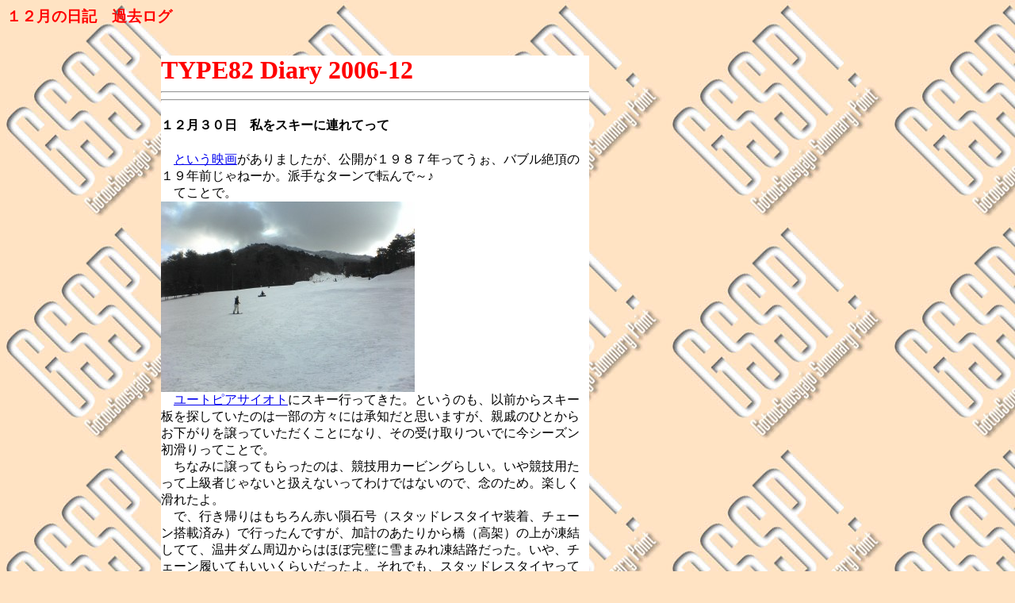

--- FILE ---
content_type: text/html
request_url: https://gssp.jp/06/0612/0612.htm
body_size: 21337
content:
<!DOCTYPE HTML PUBLIC "-//W3C//DTD HTML 4.01 Transitional//EN">
<HTML>
<HEAD>
<META http-equiv="Content-Type" content="text/html; charset=Shift_JIS">
<META name="GENERATOR" content="IBM WebSphere Studio Homepage Builder Version 7.0.0.0 for Windows">
<META http-equiv="Content-Style-Type" content="text/css">
<TITLE>師匠が走る</TITLE>
</HEAD>
<BODY bgcolor="#ffe3c3" background="../../gssp-back00.jpg">
<H3><FONT color="#ff0000">１２月の日記　過去ログ</FONT></H3>
<DIV style="width : 540px;top : 70px;left : 203px;
  position : absolute;
  background-color : #ffffff;
  z-index : 1;
" id="Layer3" align=""><B><FONT size="+3" color="#ff0000">TYPE82 Diary 2006-12</FONT></B><br>
<HR>
<HR>
<H4><A name="1230">１２月３０日</A>　私をスキーに連れてって</H4>
<P>　<A href="http://ja.wikipedia.org/wiki/%E7%A7%81%E3%82%92%E3%82%B9%E3%82%AD%E3%83%BC%E3%81%AB%E9%80%A3%E3%82%8C%E3%81%A6%E3%81%A3%E3%81%A6" target="_blank">という映画</A>がありましたが、公開が１９８７年ってうぉ、バブル絶頂の１９年前じゃねーか。派手なターンで転んで～♪<BR>
　てことで。<BR>
<IMG src="061230_01.jpg" width="320" height="240" border="0"><BR>
　<A href="http://www.saioto.co.jp/index.shtml" target="_blank">ユートピアサイオト</A>にスキー行ってきた。というのも、以前からスキー板を探していたのは一部の方々には承知だと思いますが、親戚のひとからお下がりを譲っていただくことになり、その受け取りついでに今シーズン初滑りってことで。<BR>
　ちなみに譲ってもらったのは、競技用カービングらしい。いや競技用たって上級者じゃないと扱えないってわけではないので、念のため。楽しく滑れたよ。<BR>
　で、行き帰りはもちろん赤い隕石号（スタッドレスタイヤ装着、チェーン搭載済み）で行ったんですが、加計のあたりから橋（高架）の上が凍結してて、温井ダム周辺からはほぼ完璧に雪まみれ凍結路だった。いや、チェーン履いてもいいくらいだったよ。それでも、スタッドレスタイヤって凄いな。あんな状態でノーマルタイヤで走ったら、間違いなく車が明後日の方向へ消えてなくなるわ。<BR>
　土曜日だし冬休み入ってるし、人が多いかなーとか思ってたけど意外とそうでもなかった。こないだ雪が降ったおかげで、最高だったし。<BR>
　てことで、これで今年の遊び納め。<BR>
<BR>
<B>・年末年始なんて関係ありません</B><BR>
　関係ありません。<BR>
<BR>
<B>・4階がないのに9階と14階があって、13階がない</B><BR>
　いっそ、平屋建てでイイんじゃないですかね。<BR>
<FONT size="-1">＃「<A href="http://e-morning.jp/manga/muu.html" target="_blank">ムーたち</A>」的考え方。</FONT><BR>
<BR>
<B>・札幌で地下鉄に乗っているときに</B><BR>
　あ、コレいいなぁ。けっこう欲しいかも。<BR>
<BR>
<B>・スジが疎らな分</B><BR>
　もともと、しゃかりきになって走るスジもいっぱい……。<BR>
＃こだまは、あっという間に戻るんだけどね。当たり前か。<BR>
<BR>
　さて、明日は仕事で職場で年越しなので、今年の日記もこれで最後となります。高速隊、WJDNはじめ関係者の方々、見ていただいている世界中の皆様、今年も本当にありがとうございました。<BR>
　来年は１日からなんか書くと思います。いつも通りやる気があるのかないのかよくわからない状態でゴロゴロ転がっていくつもりですので、来年もよろしくお願いします。<BR>
　てことで、また来年。（　ーー）ノ　（　－－）ノ</P>
<HR>
<H4><A name="1229">１２月２９日</A>　はじめての雪道運転、略して「はじゆき」</H4>
<P>　<B><FONT size="+4">こなぁぁぁぁぁゆきぃぃぃぃぃぃぃ</FONT></B><BR>
　てなわけで、昨日見事に雪が降って見事に積もった。粉雪じゃなかった気もするけど。どちらかといえば、時期的にもユニコーンの「雪が降る町」のほうがあってるかしらね。<BR>
　昨日は日中から、なんか「キーン」とした寒さで降るかなぁとは思ってたけど、やがは夕方くらいから降り始めて２１時ごろにはけっこう酷くなって積もり始めた。<BR>
　てなわけで、入換の仕事するようになってはじめての積雪。もちろんレールの上にも雪はあるから、慎重に速度抑え目、早めのブレーキで。<BR>
　で、今朝仕事終わって赤い隕石号の元へ行くと。<BR>
<IMG src="061229_01.jpg" width="320" height="240" border="0"><FONT size="-1">初冠雪</FONT><BR>
　予想通り。降り始めの段階でワイパー上げてて良かった。<BR>
　さて、どっちにしろこの雪をどかさないと帰れないので、エンジンをかけてからこないだ買った「ハケ」でさっさっさ。というか、ずずず、どさどさっ。特に屋根の雪は、どかさないとブレーキかけた時とかにズゾゾゾッとフロントに落ちてくるからね。<BR>
　てか、フロントガラスの雪の下、氷になってて食いついて取れねえなぁ。こういう時こそ、解氷スプレーをぶしゃーと。ぶしゃーと、ぶしゃ、ぶしぅ……。あれ？　ぶし、ぶすっ……。なくなった……。<BR>
　orz<BR>
　仕方ないから、職場の風呂の近くまで持て行って、洗面器に風呂のお湯汲んで水を足して<B>ぬるま湯にして</B>、フロントガラスにじょーっ。こっちの方が数倍早かった。凍ってる状態でお湯（熱湯）かけると、割れることがあるからね。<BR>
　で、せっかくなので。<BR>
<IMG src="061229_02.jpg" width="320" height="240" border="0"><BR>
　玄関にこんなん置いて帰った。あ、いらんことすなってか？<BR>
　広島でも雪が降ってんだから、そりゃ関ヶ原でも徐行引くわな。<A href="http://www.apionet.or.jp/~kamiiwami/" target="_blank">実家の方</A>は２０センチを楽に越えているようで。<BR>
<BR>
<B>●総括２００６年</B><BR>
　公的というか仕事的な部分では、前に書いたように限定免許の１年だった。審査までは、それがものすげーストレスだったし、今もけっこう気を使うけどしゃあないわな。それなりの仕事してんだから。この程度で音を上げちゃ甘いと思うし。<BR>
　私的には、なんかよくわからん１年だった。後藤も関わりあったから、どうのこうのは言えないけどね。逆に問題を複雑化させたし。<BR>
　今年は「厄年」だったけど、確かに「役」ももらったし、「厄」もふりかかってきたよ、いろいろと。けど「なんとかなった」し、いろいろ経験も出来た。改めて、後藤の仲間たちや同僚、上司のひとたちに感謝します。<BR>
　今年のモットーの通り「賑やか」な１年だったよ、ホントに。最初から最後まで。楽しかったし、辛かったし、いろいろと。<BR>
　さて、毎年モットーを決めてきたけど、もう生まれて干支を２回りしたことだし、モットーとかいう年齢でもねえだろうと。てことで、今年で終わりにします。<BR>
　来年は「後厄」だし、何が起こるか今からwktkしながら、まぁ例年通り過ごそっと。別にいい年じゃなくてもいいよ。悪い年でも。そのひとつひとつがネタで後藤の糧だ。死ぬまで生きてやる。<BR>
<BR>
　今年もたくさんの方々に多大なご迷惑をおかけしたことを、お詫びします。ごめんなさい。そして、本当にありがとうございました。<BR>
<BR>
<B>・ネタとしておひとついかが</B><BR>
　この手のやつは、「<A href="http://www.kuroutoshikou.com/" target="_blank">玄人志向</A>」から始まったんだろか。<A href="http://aopen.jp/" target="_blank">A Open</A>の「２点どう？」「４点どう？」のシリーズとか。<BR>
<BR>
<B>・西に行くほど回復しやすいはず</B><BR>
　いや、そうでもなかったり。<BR>
<BR>
<A href="http://www.chugoku-np.co.jp/News/Tn200612290056.html" target="_blank">・チチヤスがハイパークを中国新聞に売却</A><BR>
　まぁ、潰れてなくなるよりかは断然良いのでわ。ちゅーピーパークとほとんど一体化してたし。<BR>
<BR>
<A href="http://www.chugoku-np.co.jp/News/Tn200612290012.html" target="_blank">・広島電鉄グリーンムーバーマックス　プラレールに</A><BR>
　路面電車のプラレールって、ほかになんかあったっけ？<BR>
<BR>
　そういえば先日、鉄人の話が出ましたが。<BR>
<A href="http://www.tetsujin28-movie.com/" target="_blank">・映画「鉄人２８号　白昼の残月」オフィシャルサイト</A><BR>
　春に映画を公開するみたいで。てか、テーマソングをフルコーラス。<BR>
<BR>
　午後に解氷スプレーを買いにオートバックスまで行ったら、タイヤとかチェーンを買い求める人が普段よりも多く。雪対策は、雪が降る前にやりましょう。<BR>
　あ、後藤もか。</P>
<HR>
<H4><A name="1227">１２月２７日</A>　ばさぼさ</H4>
<P>　<S>噛み切った</S>髪切ったのいつだったっけ？　と思い出せないくらい髪の毛が伸びて、このまま年越すのもなんかヤダなぁと思ったので、朝イチで切り落としてきた。<A href="http://www.qbhouse.co.jp/" target="_blank">１０００円のところ</A>で。ま、１０００円は１０００円なりに。後藤が終わった時にゃ、だいぶ待ちが出来てたから、ちょうどいいタイミングで来たよなぁと。並んでたら切らなかったしね。<BR>
　んで、スキーの小道具をちょいちょいと買いに。板については、また後日。<BR>
<BR>
<B>●２００６年の後藤を振り返る</B><BR>
　例年のごとく、今年は何があったかを時系列でズババババッと振り返りましょう。<BR>
　１月：携帯電話をSO506iS premini-IISに機種変<BR>
　２月：第２回WJDNツーリングオフin関門<BR>
　３月：広島テレビ「テレビ宣言」に端役で出演<BR>
　４月：SuperGT第２戦岡山国際観戦<BR>
　４月：新デジカメ「FinePix F11」を導入<BR>
　５月：高速隊黄金企画２００６<BR>
　５月：研修のため大阪に３週間滞在（吹田２１日間）<BR>
　６月：組織改正で福岡支社に移籍<BR>
　６月：赤い隕石号に１６インチタイヤ装着<BR>
　７月：赤い隕石号にカーナビ装備<BR>
　７月：限定免許審査<BR>
　８月：１０年ぶりの海と６年ぶりのプールで泳いで、全身日焼け<BR>
　８月：福岡空港撮影遠征<BR>
　９月：赤い隕石号初めての車検、略して「はじしゃ」<BR>
　９月：ニンテンドーDS Lite導入<BR>
　９月：限定免許受領<BR>
１０月：SuperGT第８戦オートポリス観戦<BR>
１１月：赤い隕石号アルミペダル＆ジュラコンノブ装備<BR>
１１月：会社のひとらと撮影旅行（駿河と敦賀）<BR>
１２月：300mmオーバークラス＆白玉レンズ導入<BR>
１２月：赤い隕石号スタッドレスタイヤ装着＆２回目のリコール<BR>
　こんな感じですかね。けっこう赤い隕石号関連のことが多いな。<BR>
　今年ははっきり言って「限定免許」の１年だった。「なにやったっけ？」って考えると、それしかやってない気がするもん。５月の研修もそうだし、３月末から適性検査とか準備始まってたし、６・７月の技能訓練と審査、９月の免許受領までの見習、それ以降は入換に専念してるし。<BR>
　私的な部分でもいろいろあったんだけど、「去年とあんまり変わらんかったなぁ」と。自分じゃどうにもならんことも多かったし。<BR>
　最悪と言っていいほど酷かった去年と比べりゃ、今年はマシな方だったけど、正直今年もけっこう疲れたよ。全体的に精神は落ちてた。<BR>
　そんなこんなで、今年はものすごく速かった。<BR>
　今年の総括は次回に。<BR>
<BR>
<B>・南海の５００００系？<BR>
</B>　後藤は衣笠を思い浮かべました。<BR>
<FONT size="-1">＃デザイナーは、もともとインプレッサのブルーマイカを塗るのを考えてたらしい。</FONT><BR>
<BR>
　来年なったら、ここのデザインごくごくビミョーに変えるかも。</P>
<HR>
<H4><A name="1226">１２月２６日</A>　ふぃる</H4>
<P>　最近、奇人変人ぶりに拍車がかかってきたなぁ。そんなことを感じた後藤２４歳です。軍隊で働く人が「軍人」と呼ばれるなら、鉄道業界で働く人は「鉄人」と呼ばれるんでしょうか？　なんか無駄に強そうだな。航空業界は「空人」？<BR>
　いや、我々は自分たちの事を「テッチン」と呼んでますが。<BR>
　今日はお給金を下ろしに街に出て、ブラブラしてきた。で、「ヤマ～ダ電機♪」でレンズの保護フィルターを購入。さすがに、77mmサイズになるとそれなりのお値段になってくるね。<BR>
　で、帰ってきてから年賀状をちゃくちゃくと作ってた。<BR>
<BR>
<B>・もうダメかもしれない</B><BR>
　あるある。<BR>
<BR>
<A href="http://www.westjr.co.jp/news/newslist/article/061222b.html" target="_blank">・やくもリニューアル車両は「ゆったりやくも」を名乗るらしい（ＪＲ西日本公式）</A><BR>
　癒し系でも目指してるんだろうか、この名前は。それはともかく、現在もある普通車のひとりがけ席は残るのか（ダクトが邪魔でふたり掛けが設置できない）。<BR>
　時期によっちゃぁ、「ゆったりやくも」「スーパーやくも」「現やくも」の３塗装を混結したのも見られそうな気がする。以前は国鉄色との３色混結を見たことがある。<BR>
<BR>
　明日あたりから、今年の総括をしましょうかね。いや、別にリンチじゃないよ。</P>
<HR>
<H4><A name="1225">１２月２５日</A>　がたがたがたがた</H4>
<P>　昼まで仕事してた。で、仲間内から遊びのお誘いがあったけど、時間的に中途半端だったのとあんまり睡眠とってなかったので、お断りすることに。てことで、今日は寝てました。起きたら夕方。<BR>
　てか、これ書いてて思い出した。なんか知らんけど、昨日右肩痛めたんだった。そいや、こないだから左膝も違和感があるんだよなぁ。相変わらず、いたるところが満身創痍に。<BR>
　単に運動不足じゃねーのか、という意見もあるとして。<BR>
<BR>
<B>・諸般の事情で</B><BR>
　それでもしっかりATS付けたって所は素晴らしいと思う。<BR>
<FONT size="-1">＃まぁ、それも諸般の事情か……。</FONT><BR>
<BR>
<B>・不思議な男性がいたり</B><BR>
　探偵ファイルかとおもた。<BR>
<BR>
<B>・１Ａの露払い状態</B><BR>
　品川終着の営業列車は設定されないみたいなので、前日深夜に送り込み回送が設定されるはず。続行運転てのも贅沢だけど、広島到着時点で５分差……。<BR>
　ダイヤ改正時点でＮ７００系運転<FONT size="-1">（Ｎ７００系専用ダイヤ）</FONT>になるのは６本<FONT size="-1">（３往復）</FONT>みたいなので、たぶん７月までに４編成くらいしか量産されないかと（予備１本の場合）。ハコダイヤ組んでみたけど、基本的に東京出発して博総で折り返すっていうパターンだし。<BR>
　Ｚ０編成も、試験機材撤去<FONT size="-1">（これがいっぱい積んである）</FONT>と量産化改造して、営業に入るだろうし。<BR>
<BR>
　（´・ω・｀）</P>
<HR>
<HR>
<H4><A name="1223">１２月２３日</A>　いつも僕はひとりきり</H4>
<P>　フロに入って寝るだけ。<BR>
　世間のお子様は今日から冬休みだとよ。長期の休みがなくなって６年目。盆正月ＧＷなくなって３年目。もう慣れたけど。たぶん、あと３５年くらいこの生活だと思う。てゆーか、来年度で社会人７年目に突入という事実が信じられん。いつまでも「若手若手」言われたくもないけどさ。<BR>
　明日はいよいよクリスマスイブと言うことで、例年のごとく仕事。いや、べつにいいんだけどさ。休みだと逆にやることが何も無いし、どこ行っても人多いし。っていうか悔しいし。<BR>
　去年は駅で発車直後の緊急停止が何発もあったようですが、浮かれ過ぎた連中は今年もどれくらいいるのでしょうか。<BR>
　そいや、去年は地震が起こったな。今年も多くのカップルのギシギシギシギシ案庵餡安で大地が共鳴してくれることを期待しております。<BR>
　以上、後藤の<B>ひとり言</B>でした。また来年。<BR>
<BR>
<B>●ブレーキは必ず「効く」ものではない</B><BR>
　今月発売の鉄道ジャーナル誌に、金沢工大教授の永瀬氏がブレーキに関する事柄を書いてて、非常に興味深かった。確かにまだ３ヶ月しか運転やってないけど、ブレーキの効きが弱くて「ヒヤッ」としたことは何度かあるもんね。<BR>
　普段から、なるべく「早めブレーキ」は心がけてるし、条件が良くない時（降雨とか）はさらに早めに取ってるけど、いろいろ勉強せないけんし、体感しないとわからないこともあるなぁと思ったわ。<BR>
　そのスジの方々、よければご一読を。<BR>
<BR>
<B>・経県値</B><BR>
　<A href="http://keiken.uub.jp/km.cgi?MAP=40000044434543004444132434453353453424054444430&NAM=TYPE82&CAT=生涯経県値" target="_blank">こんな感じ</A>。東北方面真っ白。<BR>
　しかし、こう見るといろんなところ行ってるなぁ。<BR>
<BR>
<B>・第２問の回答</B><BR>
　ギブ。（⊃。A。）⊃<BR>
<BR>
<A href="http://www.westjr.co.jp/news/newslist/article/061222a.html" target="_blank">・ＪＲ西日本公式　平成１９年ダイヤ改正概要</A><BR>
　在来線は３月に。ＪＲ神戸線さくら夙川駅の開業、特急の禁煙拡大と「やくも」の３８１系を改めてリニューアルする模様。<BR>
　新幹線は７月に。Ｎ７００系投入と品川６時始発「のぞみ９９号」の設定で、１Ａよりも１０分速い、首都圏から大阪・博多への最速達に。とはいえ、伝統の１ＡもやっぱりＮ７００系になったか。<BR>
　Ｎ７００系は順次投入ってことだから、改正直後はまだ７００系（５００系）で残るスジにそのまま入れ替えて<FONT size="-1">（要するに５００系・７００系でも走れるダイヤ）</FONT>、平成２０年に改めてＮ７００系専用のダイヤを立てるんだろうな。<BR>
　まぁ、５００系優先で順次入れ替えるんだろうけど。<BR>
<BR>
　あと３勤で今年も終わり。いや、今年最後の勤務は、イコール来年最初の勤務ですが。実質的に。</P>
<HR>
<H4><A name="1221">１２月２１日</A>　まぐまぐ</H4>
<P>　考えてみりゃ、今年もあと１０日。考えてみりゃ、EOS20Dを配備してから１年（<A href="../../05/0512/0512.htm#1219" target="_blank">参考</A>）。考えてみりゃ、冬物を全然出していないことに気が付いた今日この頃。<BR>
　入換の仕事してて、電源落とすと車内が真っ暗になって、足元がよく見えなかったりきちんと鎖錠出来たかどうか暗くて見えないことが多かったので、<BR>
<IMG src="061221_01.jpg" width="320" height="240" border="0"><BR>
　<A href="http://www.maglite.ne.jp/" target="_blank">マグライト</A>のちっさいやつ買ってきた。「ちらっ」と見るだけだから、これで充分。常時ぶら下げておけるしな。自分の身を守るためと、仕事がやりやすいようにするため。<BR>
<BR>
<B>・手に入らない状態だし</B><BR>
　現地でネタ飲料を採取して、祝杯を。<BR>
<BR>
<B>・ソンダフォンの新しいＴＶＣＭ</B><BR>
　挨拶が「ごきげんよう」と来たか。相変わらずツッコミどころの多いことをするなぁ。<BR>
<BR>
　季節感に大幅なギャップがあります。</P>
<HR>
<H4><A name="1220">１２月２０日</A>　題がないから人はそれを無題と呼ぶ</H4>
<P>　後藤が小学生の頃、「スーパードッジボール」ってのが流行ったなぁと思い出した。「ドッジ段平」とかな。世代的にストライクだし。小学生の頃はドッジボールばっかりやってましたよ。５・６年生くらいになると、スラムダンクの影響でバスケブームが到来しましたが。<BR>
<FONT size="-1">＃担任が任意性のバスケ部を担当していたのと、そのバスケ部が市の大会でものすごく強かったこともある</FONT>。<BR>
　久しぶりに夜勤連続で、淡々とお仕事を。世の中いろいろあるんですが、後藤が首くくって責任とってもどうしようもないんだよね。責任を恐れて前に進まず、じゃあその責任って何なんだろうとよく思います。結局は、自分の出来る事をきちんとやるしかないわけだ。後藤が出来ることは。</P>
<HR>
<H4><A name="1217">１２月１７日</A>　滑りまくりの人生ですよ</H4>
<P>　なんでこんなに脚が筋肉痛かなぁと思い返してみると、仕事中に４００ｍ走ったからだろうな。ヘルメットに安全靴だったとはいえ、明らかに運動不足を露呈しとるな。これはあれだな。歳とって同じようなことやって、肉離れしたりアキレス腱切ったりして選手生命を絶たれるタイプだな。<BR>
「なんの選手生命だよ」（　ーー）<BR>
　ヘナチョコ人生の選手。（－－　）<BR>
　さて。<BR>
　えぇ加減、冬になってきたので、赤い隕石号にチェーンを搭載。<BR>
<IMG src="061217_01.jpg" width="320" height="240" border="0"><BR>
　今年はスタッドレスも履いたことだし、これでいつ雪が降ってもいいぞー。<BR>
　さて、車は滑らないように準備はしたんですが、その車でちょっと滑るものを見に行ってきた。いやさ、どうせ毎シーズンスキーに行くんだから、買おうかなーと思ってちょっと見に行くだけ。<BR>
　実家にはあるんだけど、どうせなら実家にあるのとは違うタイプがいいなーとか思うし。ファンスキーもやってみたいんだけど、デメリットもあるしなぁ。カービングスキーでもいいんだけど、赤い隕石号に積める長さがいいのよね。正直なところ。<BR>
　ま、スキー行くのは１月になってからだし、ゆっくり考えよ。<BR>
<BR>
<B>・MSXが1チップ</B><BR>
　その記事の「ソフトベンダーTAKERU」って懐かしいなぁ。１０年位前まであったような。<BR>
<FONT size="-1">＃紙屋町の（当時）ダイイチコムシティのゲーム売り場に置いてあったなぁ。</FONT><BR>
<BR>
　なんか北部で大雪ふるってよ。そりゃ、寒いわけだわ……。ニュース見てたら、市内に程近い己斐峠でも雪がぱらついてたし。</P>
<HR>
<HR>
<H4><A name="1216">１２月１６日</A>　働く男</H4>
<P>　<A href="http://www.amazon.co.jp/exec/obidos/ASIN/B000CQIXWO/kimagureeigan-22/ref=nosim/" target="_blank">なんとなく欲しい</A>と思って、なんとなく手を出してしまいたい後藤がここに居ますよ。っていうか、安すぎやしねーか、これ。任天堂はすごいなぁ……。<BR>
　ホントにね、こんなに忙しかったのはいつ振りだろうってくらい昨日は忙しく仕事してた。３か月分くらいの仕事を１日でやった感じ。報告書書くヒマがなかったもんね。時期が冬でよかったと思うわ。夏だったら、ズボンの色が変わるくらいの汗をかいただろうし。<BR>
　バッティングセンター行ったので腕や肩や首が筋肉痛になって、昨日の仕事で更に上乗せで脚まで筋肉痛になった。満身創痍か、後藤は……。<BR>
　で、あんだけ動き回って３時間半しか寝れなかった。まぁ、３時間半寝れただけ良い方だけど。もう、帰りは信号待ち中に頭がボーっとして、赤信号から青信号に変わっても「あ、変わったー……」で反応が遅かったし。<BR>
<BR>
<B>●ウグイス２０１系</B><BR>
　なんか、奈良電車区のウグイス色２０１系が登場したようで。てことは、２０１系を全部大阪環状線に突っ込むとかいう話（というか噂）はナシになったんかな？　６Ｍ２Ｔの２０１系が組成されても営業で使われてないらしいし。<BR>
　アーバンの話とかまったく聞かないから、わかんねーんだよね。<BR>
<BR>
<B>・脱出用シューター</B><BR>
　とあるニュースサイトでは「脱出用装置」としか書いてなかったから、戦闘機の<A href="http://ja.wikipedia.org/wiki/%E5%B0%84%E5%87%BA%E5%BA%A7%E5%B8%AD" target="_blank">射出座席</A>を思い浮かべてしまったのは後藤です。<BR>
<BR>
<B>・プッチンしたあとの</B><BR>
　自重でちょっとひしゃげるから、「Happy」の方が形よく見えますな。<BR>
<BR>
<B>・回答はナシ？？</B><BR>
　ポイントがつかめんです。引っ掛かる部分はあるけど理由がないし。<BR>
<BR>
　びっくりドンキーの駐車場から車が線路に転落したら、びっくりどころじゃ済まんよなぁ。</P>
<HR>
<H4><A name="1214">１２月１４日</A>　４７の攻防</H4>
<P>　今日もお天気がイマイチだったので、午前中は部屋でボケーっ。午後から、ちょっと身体動かすかなーとバッティングセンターへ行ってきた。<BR>
<FONT size="-1" color="#ccffff">＃身体動かすかなー、で、風俗に行ってきた、とかいうボケをかます人間性はまだ持ってません。</FONT><BR>
　久しぶりだから最初は慣れなかったけど、まぁまぁそれなりの当たりは飛ばせたよ。もう１０センチ左ならホームランボードに当たったのになぁ、てな当たりもひとつほど。会心のバッティングほど、腕に伝わる感触って独特の爽快感があるのよね。<BR>
　で、飯でも食うかーと吉牛に。多少落ち着きを取り戻して来た感もあるけど、吉野家の牛丼は、さすが吉野家の牛丼だと思うわ。アメリカ産牛肉のショートプレートを使った牛丼じゃないと出せません、というこだわりは企業として正しいと思う。けど、輸入停止以降の吉野家は「ずーっと施行錯誤」だったろうし、それで身に付けることも多かったんじゃないかなぁ、と思うわ。<BR>
　これ一本で勝負、ていうのと、これ一本が出来なくなった時にじゃあどうするか、てのを企業として我々に見せてくれたわけだし。いろいろ見習うところはあるんじゃないかと思います。<BR>
　自分とこの会社もな。<BR>
<BR>
　そいや、「CAとお呼びっ！」が終わっちゃいましたな。</P>
<HR>
<H4><A name="1213">１２月１３日</A>　渋々</H4>
<P>　今朝、山陽自動車道広島ICと広島東ICの間で事故があって通行止めになったようで、雨のせいもあって職場近くの道路（広島東ICに出る道）は渋滞。ラジオの交通情報で言うたくらいだし、R54や中深川付近はひどい渋滞だったらしい。まぁ、後藤は明けで逆方向に帰ったんでカンケーなかったですが、今日出番だったら大変だったなぁ。<BR>
<BR>
<B>●相変わらずの布陣</B><BR>
　ストーブリーグもそろそろ落ち着いてきたプロ野球ですが、来季の読売のレギュラーを考えた時になんかアホくさくなったのは後藤だけではないはず。<BR>
<IMG src="061213_01.png" width="317" height="193" border="0"><FONT size="-1">来季布陣予想</FONT><BR>
　外様だらけ。まぁ、多少違ってくるだろうけどさ。てゆーか、小笠原のサードって基本的に「出来ないこともない」だろ。まぁ、スンヨプを他に置くにしてもアレだけどさ。<BR>
　つうか、二岡も広島から横取りしてるし、ヨシノブも最初はヤクルトって話だったし。<BR>
　ところで、若返りを目指して仁志を放出したらしいけど、結局この布陣で平均年齢いくつだ？<BR>
<BR>
<B>・こんなものかこんなもの</B><BR>
　あ、帽子いいなぁー。また作りたい。デザインはいろいろ考えてあるんだけどね。<BR>
＃個人的に作ってみようかしら。<BR>
<BR>
<B>・なーんでか？<BR>
</B>　にしランナー３るい<BR>
<FONT size="-1">＃ハリーポッターとキムヨンジャと仁志</FONT><BR>
<BR>
<B>・広島みたいな地方都市は並ぶ必要もねーよ</B><BR>
　職場のひとは朝５時に八木に行ったそうですが。<BR>
<BR>
　あめがふるふる。</P>
<HR>
<H4><A name="1211">１２月１１日</A>　空高く舞い上がれ</H4>
<P>　今日はお天気も良かったので、「よっしゃー、レンズを実戦投入するぞー！」ってことで、岩国へ。いつものごとく、今津川河口付近へ行ってきた。あんまりバシバシ飛ばないし、レシーバも持ってくるのを忘れたのでのんびりしながら撮ってました。<BR>
　てことで、こんな感じ。<BR>
<IMG src="061211_01.jpg" width="360" height="240" border="0"><FONT size="-1">US-1A</FONT><BR>
　岩国って離陸直後に海のほうへ旋回するから、スピードの速い戦闘機系はこっちまで来ずに行っちゃうのよね。しかも、午後は真逆光だったことを忘れてた。いや、ハリアーとか飛んでたんだけどさぁ。撮れたことは撮れたけど、失敗した。<BR>
　それと、日本の旅客会社からは引退した、<BR>
<IMG src="061211_02.jpg" width="360" height="240" border="0"><FONT size="-1">YS-11M</FONT><BR>
　こいつも、また現役バリバリで飛んでます。もう１機来てたから、なんか運びに来てたのかしら。<BR>
　考えりゃ考えるほど、頑丈な機体だよなぁ。調べたら、この機（＃９０４１）って１９６７年製の初期型だし。<BR>
<BR>
　で、帰ってきて画像確認したら、ゴミが入り込んでやがった。（´・ω・｀）</P>
<HR>
<H4><A name="1210">１２月１０日</A>　１．６倍</H4>
<P>　子どもを寝かしつける時の話も、ピロートークって言うんでしょうか？　ふとそんなことを思った後藤＠ピロートークの相手は居ません。<BR>
　レンズの話でひとつ、お詫びと訂正がございます。<BR>
　<B><FONT size="+2">重大な勘違い</FONT></B>に今更気が付きましてですね。20D使って１年経つっつーのに今頃気が付いた。EF-Sレンズも35mmサイズ表記で、<B>１．６倍換算する必要性</B>があったんじゃねーかと。<BR>
　てことで、EF-Sレンズも17-85mmじゃなくて27-136mm相当であるという（<A href="http://cweb.canon.jp/ef/lineup/ef_s/ef_s17_85_f4_56/index.html" target="_blank">参考</A>）。<FONT size="+1"><B>誰かこのバカヤロウを殴ってください。</B></FONT>o.......................rz<BR>
　あー、自分のアホさ加減に改めてへこんだ。<BR>
＃デジタル専用レンズって言うから、そういうもんだと思うじゃない。<BR>
　気を取り直して。<BR>
　明けで帰ってきて昼寝から覚めて、今日は天気がいいから、こないだのレンズを試してみた。でも、日曜日で車が多いし午後になってたので、そこまで遠出はせずに自転車で。<BR>
<IMG src="061210_01.jpg" width="360" height="240" border="0"><BR>
　皆様ご存知の矢賀（敷地外から撮影）へ。一応、これが56mm相当で撮ってます。通常の35mmなら、もうちょっと小さく写ると思われ。で、参考によく売られてる望遠ズーム目いっぱいの<A href="061210/061210_300mm.jpg" target="_blank">約300mm相当<FONT size="-1">（200mmやや下）</FONT></A>も一緒に。<BR>
　てことで、どん。<BR>
<B>・EF100-400mm F4.5-5.6L IS USM</B><BR>
　<A href="061210/061210_160mm.jpg" target="_blank">160mm相当（100mm）</A>　<A href="061210/061210_640mm.jpg" target="_blank">640mm相当（400mm）</A><BR>
　参考までに、今まで使ってたレンズ２種の目いっぱいはこんな感じ。<BR>
<B>・EF-S17-85mm F4-5.6 IS USM</B>　<A href="061210/061210_136mm.jpg" target="_blank">136mm<FONT size="-1">相当（85mm）</FONT></A><BR>
<B>・EF75-300mm F4-5.6 II</B>　<A href="061210/061210_480mm.jpg" target="_blank">480mm<FONT size="-1">相当（300mm）</FONT></A><BR>
　個人的にはイマイチ実感わかないんだけど、けっこう寄れてるんだよなぁ、これ。航空機とかモータースポーツで撮ったら、もっと実感湧くんだろうな。<BR>
　焦点が大きくなればなるほど、手持ちだと手ブレ補正が必要だわな。後藤は三脚あんまり使わない派なんで。<BR>
<BR>
<B>●矢賀に行く途中</B><BR>
　貨物会社の広島車両所横を通ってる時にふと見ると。<BR>
<IMG src="061210_02.jpg" width="320" height="240" border="0"><BR>
　外から見えるところに、珍車<A href="http://ja.wikipedia.org/wiki/JR%E8%B2%A8%E7%89%A9EF500%E5%BD%A2%E9%9B%BB%E6%B0%97%E6%A9%9F%E9%96%A2%E8%BB%8A" target="_blank">ＥＦ５００</A>が置いてあった。廃車になって、ここに保管されてるのは知ってたけど、まともに見たの初めてな気が。<BR>
　一両しかないけど、その後の貨物の新型機関車のデザインを決めた車両でもあるのよね（ＥＦ２１０とか）。けっこう好きなのよ、このカマ。<BR>
　珍車って意味では、<A href="http://ja.wikipedia.org/wiki/JR%E8%B2%A8%E7%89%A9ED500%E5%BD%A2%E9%9B%BB%E6%B0%97%E6%A9%9F%E9%96%A2%E8%BB%8A" target="_blank">ＥＤ５００</A>のほうが珍車か？<BR>
<BR>
<B>・アナウンスしているの見れば分かるんだから</B><BR>
　いろんな人が居ますから、何をやりだすかわからんですね。何を聞きたいのか、運転中の運転室をゴンゴン叩く人も居るし。<BR>
<BR>
　ぶっちゃけ、70-300mmレンズの70mm側って、ほとんど使った覚えないのよね……。</P>
<HR>
<HR>
<H4><A name="1208">１２月８日</A>　ニイタカヤマノボレ</H4>
<P>　帰りにふと思ったんだけど、今はマンションとかに住んでる人でも電球やLEDで派手にイルミネーションやってるじゃない。あれって、パッと見ラブホに見えなくもないなぁ、と思ったのは後藤が歪んでるだけですかね？<BR>
「アンタは基本的に歪んどる」（　ーー）<BR>
　お前に言われんでもわかっとる。`=・=｀ ':-･='<BR>
　閑話休題。<BR>
　ひっさしぶりに早起きして、ひっさしぶりにスーツ着て、日も明けない内に広島始発の知る人ぞ知る乗り得列車「こだまレールスター」に乗って長門一ノ宮まで行ってきた。<BR>
　何があったかいうたら競技会のようなことがあったのですが、後藤の参加した項目は紙試験だけ<FONT size="-1">（<S>前戯</S>実技は前に済ませてた）</FONT>で、あとは他の人のを見てた。でまぁ、結果は「もっと努力しま賞」だったんですが。<BR>
<IMG src="061208_01.jpg" width="200" height="150" border="0"><BR>
　まさか、とろひーが出てくるとは思わんかった。<BR>
<BR>
<B>・更新完了</B><BR>
　毎度お世話になっております。<BR>
<BR>
　大したことしてないのに、なんか今日は妙に疲れたなぁ……。　</P>
<HR>
<H4><A name="1207">１２月７日</A>　要するにスパイクレスという意味</H4>
<P>　そいや、<A href="http://www.avexnet.or.jp/dapump/" target="_blank">DA PUMP</A>って最近見んすね。（←挨拶）<BR>
　今日は昼前にタイヤ交換に行って、その脚でどっかに行って昨日導入したレンズのテストをしようと思ってたんだけど。朝から見事なほど雨が降ってやがる。<BR>
　（´・ω・｀）<BR>
　仕方ないので、レンズのテストはまたの機会。てことで赤い隕石号を連れて、いつもお世話になってるスズキのディーラーへ行って、スタッドレスタイヤを装着してきた。これで、しばらく「走りを楽しむ」のはお休み。<BR>
<IMG src="061207_01.jpg" width="320" height="240" border="0"><BR>
　後藤の特性というか趣味をよくご存知の方はお分かりだと思いますが、<A href="http://www.yokohamatire.jp/yrc/japan/index.html" target="_blank">ヨコハマタイヤ</A>の<A href="http://www.iceguard.jp/" target="_blank">iceGUARD BLACK iG20</A>を装着。<S>青島刑事</S>織田裕二が「乾いた氷は滑らない」てCMしてるアレです。ホイールは６月まで履いてた純正を使用。<BR>
　でまぁ、雨降ってるけど一応慣らし運転のつもりでちょっとドライブしたんですが、運転始めてふと思った。<BR>
「なんか乗り心地いいなぁ」<BR>
　今まで履いてた１６インチから１５インチにダウンした<FONT size="-1">（元に戻った）</FONT>のと、スタッドレスタイヤって全般的に「柔らかめ」って言うから、そのせいだろうな。<BR>
　その代わり、（今日は雨が降ってたのもあるけど）コーナーでは踏ん張りが利かないし、柔らかさのせいでおそらくタイヤが「たわむ」みたいで「ぐにゃっ」ってなる感覚が。高速コーナーは、な～んとなく恐ろしい。ま、基本的に「走りを楽しむためのタイヤ」ではなくて「冬の道に保険をかけるタイヤ（？）」だからね。<BR>
　これで冬の鍵掛峠も、ちったぁ安心。広島もちょっと山の方に入ったら、けっこう降るからね。<BR>
<BR>
<B>●リコール対応互いに早いな</B><BR>
　赤い隕石号をディーラーに持っていったついでに、火曜日にスイフト含むスズキの一部車種にリコールが出てまして（<A href="http://www.suzuki.co.jp/cpd/koho_j/recall/061205c.htm" target="_blank">参考</A>）。今日ついでに話しとこうと思って聞いたら、「情報早いですねー」て言われた。<BR>
　ホントは、また部品が入ったら連絡してもらおうと思ってたんだけど「一緒にやっときます」てことで、赤い隕石号３日でリコール終了。ドライブシャフトの時とはえらく違うなぁ。拍子抜けしてしまった。<BR>
　なんか、国内では発生してないらしく、海外であったらしいとかいう話。該当車両オーナーの方々は、車台番号のご確認を。<BR>
<BR>
<B>・シカゴ？無理。</B><BR>
　いくらWJDNでも、国外は難しいよなぁ……。<BR>
<FONT size="-1">＃「海外」ならともかく。</FONT><BR>
<BR>
<B>・微妙に太くなりまっせ</B><BR>
　そいやその昔、夏の山崎で一日構えてたら腕の裏側が焼けた、とかいう人がいたような……。<BR>
<BR>
　明日はひっさしぶりの出張で、長門一ノ宮へ。５時半起きか……。</P>
<HR>
<H4><A name="1206">１２月６日</A>　ひろしまさんぽ</H4>
<P>　今日は久しぶりに、市内を特に当てもなくブラブラと。昼前に出たので、とりあえず先にメシにすっかー、と時間制販売になった吉牛を。<BR>
　で、平和記念公園に行って、そいや入ったことがなかった<A href="http://www.hiro-tsuitokinenkan.go.jp/index.php" target="_blank">国立広島原爆死没者追悼平和祈念館</A>へ。説明、資料的なものは<A href="http://www.pcf.city.hiroshima.jp/" target="_blank">資料館</A>に完全に任せてるみたいで、ここはなんというか死没者への追悼空間だった。<BR>
　その後<A href="http://www.mogurin.or.jp/rijo.html" target="_blank">広島城</A>方面へ行って、広島城内をジックリ見たことがなかったのでブラブラと。<BR>
<IMG src="061206_01.jpg" width="320" height="240" border="0"><FONT size="-1">広島城天守閣（再建）</FONT><BR>
　日清戦争時に広島に大本営が置かれて、帝国議会も天皇も広島に居て一時的な臨時首都だったのって、意外に知られていないのでわ。戦前はその大本営跡の建物が「史跡」だったらしいけど、現在の石碑には「史跡」の文字とかがセメントで埋めてあった（参考：<A href="http://ja.wikipedia.org/wiki/%E5%BA%83%E5%B3%B6%E5%A4%A7%E6%9C%AC%E5%96%B6" target="_blank">広島大本営</A>）。<BR>
　で、天守閣内で「赤穂事件と広島」て企画展やってたので見てきた。「忠臣蔵」で有名な「元禄赤穂事件」に広島藩がいかに関わっていたか、てな内容。そいや、広島藩も赤穂藩も、同じ「浅野氏」だったなぁ<FONT size="-1">（事件当時、広島が本家で赤穂は分家だったらしい）</FONT>。<BR>
<BR>
<B>●大望遠</B><BR>
　市内をぶらついて帰ってきたところ、在寮札のところに「荷物が届いてます」の印が。ん？　もう届いたのか？<BR>
<IMG src="061206_02.jpg" width="320" height="240" border="0"><BR>
　U・S・M！　U・S・M！（去年の誰かさんの真似　<FONT size="-1">キヤノン版</FONT>）<BR>
　てことで、念願の<A href="http://cweb.canon.jp/ef/lineup/tele_zoom/ef100_400_f45_56l/index.html" target="_blank">Canon EF100-400mm F4.5-5.6L IS USM</A>を購入。憧れの300mmオーバークラス＆白玉。今日の午後にクロネコが届けてくれました。<BR>
　いや、注文したのが昨日の午後で夕方には「発送しました」のメールが来たんだけど、クロネコの追跡では朝になっても受付店のままで、てっきり夜の広島方面便に間に合わなくて明日７日になると思ってたからさ。油断してた。実際には間に合ってたようで、今日の午前中に広島ベースに到着してた。<BR>
　どうでもいいですが。<BR>
<IMG src="061206_03.jpg" width="320" height="240" border="0"><BR>
　箱がデカすぎじゃね？　レンズの箱以外は「ポップコーンの緩衝材」だったし。いくら精密機器だからって。<BR>
　実戦テストはまたの機会ってことで。EOS20Dの１．６倍換算で160-640mm相当か。うほほ。機材に腕が吊り合うよう、努力せんとな。<BR>
<BR>
<B>・レッドブル</B><BR>
　世界であれだけ有名な「エナジードリンク」なのに、日本じゃそれほどでもないってのは、やっぱし日本の栄養ドリンクをヒントに作ったて話だからだろうか。前から飲みたいんだけど、広島じゃ売ってないんだよね。<BR>
　<A href="http://www.redbull.jp/" target="_blank">レッドブル</A>がモータースポーツでチーム持ってるのって、日本で考えりゃ<A href="http://www.taisho.co.jp/" target="_blank">大正製薬</A>とかがレーシングチーム持ってるような感じかなぁ<FONT size="-1">（<A href="http://www.taisho.co.jp/lipod/" target="_blank">リポビタンＤ</A>レーシングとか、CMのイメージ的にはあってもおかしくないと思う）</FONT>。<BR>
<FONT size="-1">＃<A href="http://www.tanabe.co.jp/" target="_blank">田辺製薬</A>（<A href="http://www.tanabe.co.jp/aspara/index.shtml" target="_blank">アスパラドリンク</A>）は、いろいろスポンサードしてるけど。</FONT><BR>
<BR>
　バックナンバーに１２月が入って、これで２００６も終わりが見えてきたな……。</P>
<HR>
<H4><A name="1205">１２月５日</A>　寒いが先か、暑いが先か</H4>
<P>　仕事を終えて、「今朝も冷えてんなー」と思いながら車に乗り込む。エンジン始動して計器確認。水温２度、吸気温１度。昨晩、その車の近くに置いてある温度計（明らかに狂ってる）が０度とか示してやがったけど、あながちウソでもないかもなぁ。今朝の広島の最低気温は、０．８度とかいう話だし。<BR>
　それにしても、昨晩は寒かった。もうボチボチ、作業着の下になんか着なきゃいけない時期だなぁ。そろそろアノラックも準備するか。なんか、日本の美しい秋を味わう前に美しい冬が来てしまった気がする……。<BR>
　昨日の日中はそれなりに日も照ってて、最初は寒かったであろう運転台に暖房が入れてあって、「ぬぉわ、温いっ。てか暑い！」と、ちょっと汗かきながら運転したのになぁ。運転台って、どの編成もちょっと日が当たるとすぐに暑くなるんだよね。在来の窓の大きい車（特に<A href="http://type82.k-hsu.net/railway/data/ltdexp/edtottori.htm" target="_blank">エーデルシリーズ</A>みたいなタイプ）は、最悪だろうよ。金魚鉢みたいなもんだしな。<BR>
<BR>
<B>・研究所</B><BR>
　DVDの「何」を研究してんだか。<BR>
<BR>
<B>・マスクをしているとメガネが曇ってしまったとか</B><BR>
　ホコリが舞う作業をする時にマスクするとメガネが曇るし、マスクしないとホコリ吸い込んでクシャミ連発ハナクソ真っ黒になるし……。<BR>
<BR>
<B>・早めにＪ１昇格しないとＪ２の常連になる恐れが</B><BR>
　Ｊ２に落ちて抜け出せないと、泥沼のような感じに……。<BR>
　そいや、横浜ＦＣが昇格するから、フリューゲルスが戻ってきたような感じになるか？<BR>
<BR>
<B>・架線設備が取り付けられている</B><BR>
　フツーの架線が付けられそうなのに、鋼体架線なんですな。<BR>
<BR>
<A href="http://www.asahi.com/sports/update/1205/183.html" target="_blank">・横浜・多村とソフトバンク・寺原のトレード発表</A><BR>
<I>&gt;故障が多い多村を交換要員にして</I><BR>
　（；´Д｀）<BR>
　横浜ファンサイトだけじゃなくて、全体的に大騒ぎ。<BR>
<BR>
<A href="http://www.westjr.co.jp/news/newslist/article/061205b.html" target="_blank">・「ゲレンデ情報2007」の提供開始</A><BR>
　提供するゲレンデのデータなんだけど、瑞穂とか芸北のスキー場最寄り駅が広島駅かよ。<BR>
　てか、<S>姫山</S>猫山とか道後山の最寄り駅って<A href="http://www.jr-odekake.net/eki/top.php?id=0650509" target="_blank">道後山</A>じゃなくて<A href="http://www.jr-odekake.net/eki/top.php?id=0650510" target="_blank">備後落合</A>なのか。いや、誰が<A href="http://www.jr-odekake.net/eki/time_12/Dogoyama340106.htm" target="_blank">こんなダイヤ</A>で列車で行くかっつー話もあるが。<BR>
<FONT size="-1">＃道後山にしろ備後落合にしろ、スキー場に行くバスなんかない気がするわけですが。</FONT><BR>
<BR>
　<A href="http://www.sanspo.com/sokuho/1205sokuho043.html" target="_blank">割に合わないと思われるかもしれませんね</A>、とか寺原は冷静だなぁ。</P>
<HR>
<H4><A name="1203">１２月３日</A>　本日のニャー</H4>
<P>　昨日と変わらんような天候だったけど、雲は昨日ほど厚くはなさそうだったので、カメラ道具一式担いでチャリンコで撮影に行ってきた。というよりも、カメラ道具一式担いで、広電５号線沿いを宇品までチャリで往復してきたといった方が正しいか。いやさ、イマイチこう、グッと来るような構図が思い浮かばなかったもんで。<BR>
　途中比治山に上ったんですが、坂をチャリで上るのにハァハァゼェゼェ。運動不足を痛感。<BR>
　んで、チャリで比治山の上をぐるぐる回ってたところ、放射線影響研究所のそばでニャーを発見。<BR>
<IMG src="061203_01.jpg" width="360" height="240" border="0"><BR>
　ずーっと毛づくろいしてたので、撮影しながら構ってた。ら、人馴れしてるのかそれとも寒いのか、えらく身体に乗ってきて、仕舞には後藤の肩に脚かけられて首のほうまで上がられてしまった。耳元でぐるぐる言いやがるし。他に誰かいたら、猫を担ぐ後藤の変な姿が撮れてただろうになぁ。もったいな。<BR>
　猫を背負ったのは初めてですね。<BR>
<BR>
<B>●その昔「８時だＪ」とかいう番組がありましたが</B><BR>
　題名は本文と関係ありません。<BR>
　Ｊリーグも今シーズンが終わったようで、これから入れ替え戦かぁ。と思ったところでふと思った。<A href="http://www.bellmare.co.jp/" target="_blank">湘南ベルマーレ</A>って、もう随分Ｊ２に貼り付いてるよなぁ、と。柏レイソルとＪリーグ昇格を張り合ったチームだし、当時（ベルマーレ平塚時代）は元気のいいチームだったよなぁ。<BR>
　そいや、引退した中田もベルマーレでプロデビューしたけど、これを覚えてる（知ってる）ひとって、どれくらいいるんだろか。<BR>
　名門のはずのヴェルディは、上がってこれなかったし。<BR>
<BR>
<B>・風邪を引いたような気がする</B><BR>
　風邪はひき始めが重要です。早めのパブロンか、くしゃみ１回ルル３錠か、食べる前に飲むは違うな。<BR>
　鬼退治に。（なぬ？<BR>
<BR>
<B>・京都パープルサンガ</B><BR>
　パープルは抜けるんですね。来季のＪ２は「京都サンガ」と「サガン鳥栖」の対決が見られるのかぁ。<BR>
<BR>
　手袋しないと寒いですな。</P>
<HR>
<HR>
<H4><A name="1202">１２月２日</A>　休養に充てる</H4>
<P>　ここの冒頭に書けそうだなぁと思いついたことでも、内容がビミョーで書きづらいことって多いのよね。内容がどんな風にビミョーかっていうと、ほとんどの場合は倫理規定的にビミョー。<BR>
「要するにシモ系って事か」（　ーー）<BR>
　さて。<BR>
　天気が良かったら撮影でも行こうかなぁ、とか思ってたんですが、雲が出てるけど時々日が差すし、雨が降りそうでもあるしと、「曇りなら曇りで晴れるなら晴れるで雨降るなら雨降らんかい中途半端はキライじゃゴルァ」な、よくわからん天気だったのでほとんど１日中部屋にいた。まぁ、ちょっと体調（身体的にも精神的にも）崩し気味なのもあったしな。<BR>
　でまぁ、午後にちょいと本屋に行って本を買ってきたくらいですかね。<A href="http://news2.as-web.jp/book/other/index1201.html?b6Ec=1" target="_blank">SuperGT公式ガイドブック今季総集編</A>とイニDの新刊。それと、<A href="http://www.nawosan.com/index.shtml" target="_blank">唐沢なをき</A>「<A href="http://www.nawosan.com/tankobon/inugundam1.html" target="_blank">犬ガンダム</A>」、何だこのマンガ……。チワワのガルマ犬は気に入ったけど。<BR>
　やっぱし１２月になると、寒いですね。<BR>
<BR>
<B>・熊本電鉄の夜もまた然り</B><BR>
　夜勤手当出したくないんだろうなぁー、と邪推してみる。<BR>
<BR>
<B>・こんなところに場内信号機</B><BR>
　この第２場内は、どこの区間を保安してるんだろ。宇治方に行くのに、シーサスまで逆線運転する場合に使うのかな？　その場合、シーサス付近に宇治方への出発信号機が必要になるけど。<BR>
<FONT size="-1">＃４番線から宇治方へ行くのに、３番線側にあるポイント（おそらくダブルスリップ）を通って行けば、順方向の運転になって４番線宇治方出発を使う。<BR>
　もし３番線に三条方から列車が進入している時に４番線から宇治方に出発しようとすると、先のルートは使えないので、逆線運転をしてシーサスから順方向に向かうと、４番第２場内とシーサス付近にある様な気がする出発を使う。<BR>
　<A href="061202_01.png" target="_blank">図にするとこんな感じ？</A></FONT><BR>
<BR>
<B>・床下叩いて検査しとる音響くし</B><BR>
　今はトルク管理が増えたので、少なくなりましたけどね。やってるところはやってます。<BR>
<BR>
<B>・ちゃーんとした会計監査機関を付けんと</B><BR>
　会計監査さえ不正しやがる昨今。<BR>
<BR>
　運動不足って話もあります。</P>
<HR>
<H4><A name="1201">１２月１日</A>　ミョーにむかつく</H4>
<P>　１２月になっちゃいましたよ、おねーさん。（　－－）ノ<BR>
「誰だよ、おねーさんって」（　ーー）ノ<BR>
　月末の昨日は夜勤だったんですが、久しぶりに兵隊の仕事。最近はずーっと入換ばっかりだったから、イロイロ忘れてることもあるよなーと。調べたら、９月の頭にやって以来だったし。<BR>
　というか昨日はもともと休みで、勤務変更だったので要は代打。で、代打で出るとなんか起こるんだよなぁ。作業そのものはたいしたことなかったんだけどね。<BR>
<BR>
<B>・場合によってはこういうのもアリなのかと</B><BR>
　後藤が考えてみたところ……、ホントにそうなってるのかどうかはわからないっていう前提で。。。<BR>
　停車場間に閉塞が挟まれてなかったら、こうなりますね。<A href="061201_01.png" target="_blank">図にすると、こんな感じ</A>。ちなみに、ウチの基地と駅もこういう関係です<FONT size="-1">（ATCだし、地上信号機も入換用だから出発なんてないけど）</FONT>。あ、でもこの説明だと、場内信号機と出発信号機が両方とも「進行」じゃないと進出入できないなぁ。<BR>
　第１場内を通ってすぐに停車場外へ出発する進路と、第１場内から第２場内に入る進路の２通りあれば、こういう建て方もあるかしら。<A href="061201_02.png" target="_blank">図にすると、こんな感じ</A>。<BR>
　たぶん、下の説っぽいけど。ホンマにこの通りなのかどうかはしらない。<BR>
<BR>
　分岐駅なら、こういう線路配線もありえるかも。</P>
<HR>
<HR>
</DIV>
<!--shinobi1-->
<script type="text/javascript" src="http://x7.tuzigiri.com/ufo/08173950x"></script>
<noscript><a href="http://x7.tuzigiri.com/bin/gg?08173950x" target="_blank">
<img src="http://x7.tuzigiri.com/bin/ll?08173950x" border="0"></a><br>
<span style="font-size:9px"><img style="margin:0;vertical-align:text-bottom;" src="http://img.shinobi.jp/tadaima/fj.gif" width="19" height="11"> <a href="http://ryokou.rental-rental.net" target="_blank">旅行</a></span></noscript>
<!--shinobi2-->
<script defer src="https://static.cloudflareinsights.com/beacon.min.js/vcd15cbe7772f49c399c6a5babf22c1241717689176015" integrity="sha512-ZpsOmlRQV6y907TI0dKBHq9Md29nnaEIPlkf84rnaERnq6zvWvPUqr2ft8M1aS28oN72PdrCzSjY4U6VaAw1EQ==" data-cf-beacon='{"version":"2024.11.0","token":"bfeee167d628483bb3cc9a0925f122c5","r":1,"server_timing":{"name":{"cfCacheStatus":true,"cfEdge":true,"cfExtPri":true,"cfL4":true,"cfOrigin":true,"cfSpeedBrain":true},"location_startswith":null}}' crossorigin="anonymous"></script>
</BODY>
</HTML>